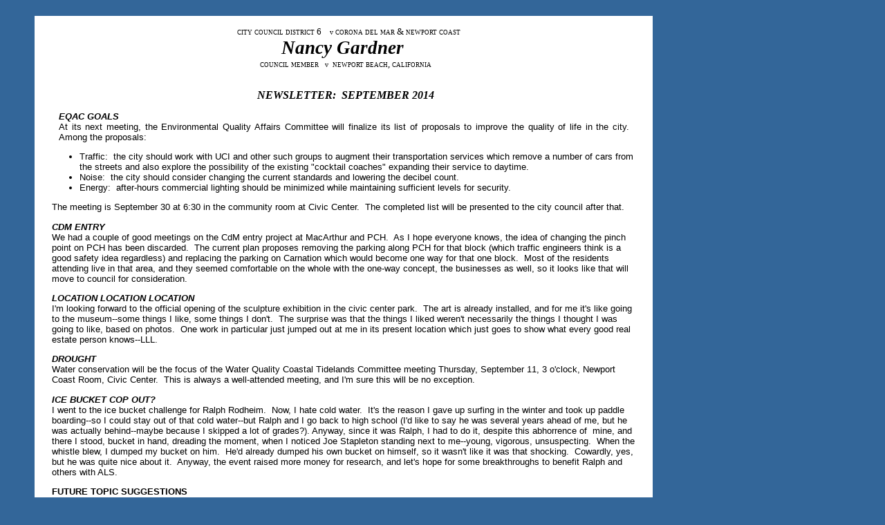

--- FILE ---
content_type: text/html
request_url: http://nancygardner.org/news1409print.html
body_size: 3504
content:
<html xmlns:v="urn:schemas-microsoft-com:vml" xmlns:o="urn:schemas-microsoft-com:office:office" xmlns="http://www.w3.org/TR/REC-html40">

<head>
<meta http-equiv="Content-Language" content="en-us">
<meta http-equiv="Content-Type" content="text/html; charset=windows-1252">
<meta name="keywords" content="gardner, nancy gardner, city council, councilwoman, newport beach, newport beach city council">

<link rel="File-List" href="news1307print_files/filelist.xml">


<title>News:&nbsp; Council Member Nancy Gardner - Newport Beach, CA</title>
<style>
<!--
 div.MsoNormal
	{mso-style-parent:"";
	margin-bottom:.0001pt;
	font-size:12.0pt;
	font-family:Verdana;
	margin-left:0in; margin-right:0in; margin-top:0in}
-->
</style>
<!--[if !mso]>
<style>
v\:*         { behavior: url(#default#VML) }
o\:*         { behavior: url(#default#VML) }
.shape       { behavior: url(#default#VML) }
</style>
<![endif]--><!--[if gte mso 9]>
<xml><o:shapedefaults v:ext="edit" spidmax="1027"/>
</xml><![endif]-->
</head>

<body bgcolor="#336699" bottommargin="1100" link="#008000" vlink="#C0C0C0" alink="#99CCFF" text="#336699" topmargin="25" leftmargin="200" rightmargin="950" style="font-family: Arial; font-size: 10pt; color:#000000">

<div style="position: absolute; width: 849px; height: 1300; z-index: 0; left: 50px; top: 23px; background-color: #FFFFFF; visibility: visible; float: left; padding-top: 15px; padding-bottom: 15px; padding-left: 25px; padding-right: 20px" id="layer1">
<p align="center" style="margin: 0 10px"><font face="Arial Rounded MT Bold">
<span style="font-variant: small-caps">
&nbsp;</span></font><span style="font-variant: small-caps"><font face="Arial Rounded MT Bold">&nbsp; 
city council district<font size="2"> 6&nbsp;</font>&nbsp;&nbsp; </font></span>
<font face="Wingdings" size="1">v </font>
<span style="font-variant: small-caps">
<font face="Arial Rounded MT Bold">c</font></span><font face="Arial Rounded MT Bold"><span style="font-variant: small-caps">orona 
del mar <font size="2">&amp; </font>newport coast</span></font></p>
<p align="center" style="margin: 0 10px"><font style="font-size: 20pt"><i>
	<b><font face="Lucida Calligraphy">Nancy Gardner</font></b></i>&nbsp;</font></p>
<p align="center" style="margin: 0 10px"><span style="font-variant: small-caps">
<font size="2" face="Arial Rounded MT Bold">council member&nbsp;&nbsp; </font> </span>
<font face="Wingdings" size="1">v</font><span style="font-variant: small-caps"><font face="Arial Rounded MT Bold">&nbsp;
<font size="2">newport beach, california</font></font></span></p>
<p style="margin:0 10px; " align="left">&nbsp;
</p>
<p align="center"><span style="text-transform: uppercase"><b><i>
  <font face="Perpetua Titling MT" size="3">newsletter:&nbsp; september 2014</font></i></b></span></p>
<p class="MsoNormal" align="justify" style="margin: 0 10px"><strong><em>EQAC GOALS</em></strong><br>
  At  its next meeting, the Environmental Quality Affairs Committee will finalize its  list of proposals to improve the quality of life in the city.&nbsp; Among the proposals:</p>
<ul>
  <li>Traffic:&nbsp; the city should work with UCI and other such  groups to augment their transportation services which remove a number of cars  from the streets and also explore the possibility of the existing  &quot;cocktail coaches&quot; expanding their service to daytime.&nbsp; </li>
  <li>Noise:&nbsp;  the city should consider changing the current standards and lowering the  decibel count.</li>
  <li>Energy:&nbsp;  after-hours commercial lighting should be minimized while maintaining  sufficient levels for security.</li>
</ul>
<p>The  meeting is September 30 at 6:30 in the community room at Civic Center.&nbsp; The completed list will be presented to the  city council after that. </p>
<p><strong><em>CDM ENTRY</em></strong><br>
  We  had a couple of good meetings on the CdM entry project at MacArthur and  PCH.&nbsp; As I hope everyone knows, the idea  of changing the pinch point on PCH has been discarded.&nbsp; The current plan proposes removing the  parking along PCH for that block (which traffic engineers think is a good  safety idea regardless) and replacing the parking on Carnation which would become  one way for that one block.&nbsp; Most of the  residents attending live in that area, and they seemed comfortable on the whole  with the one-way concept, the businesses as well, so it looks like that will  move to council for consideration.</p>
<p><strong><em>LOCATION LOCATION LOCATION</em></strong><br>
  I'm  looking forward to the official opening of the sculpture exhibition in the  civic center park.&nbsp; The art is already  installed, and for me it's like going to the museum--some things I like, some  things I don't.&nbsp; The surprise was that  the things I liked weren't necessarily the things I thought I was going to  like, based on photos.&nbsp; One work in  particular just jumped out at me in its present location which just goes to  show what every good real estate person knows--LLL.</p>
<p><strong><em>DROUGHT</em></strong><br>
Water  conservation will be the focus of the Water Quality Coastal Tidelands Committee  meeting Thursday, September 11, 3 o'clock, Newport Coast Room, Civic  Center.&nbsp; This is always a well-attended  meeting, and I'm sure this will be no exception.</p>
<p><strong><em>ICE BUCKET COP OUT?</em></strong><br>
  I  went to the ice bucket challenge for Ralph Rodheim.&nbsp; Now, I hate cold water.&nbsp; It's the reason I gave up surfing in the  winter and took up paddle boarding--so I could stay out of that cold water--but  Ralph and I go back to high school (I'd like to say he was several years ahead  of me, but he was actually behind--maybe because I skipped a lot of grades?).  Anyway, since it was Ralph, I had to do it, despite this abhorrence of&nbsp; mine, and there I stood, bucket in hand,  dreading the moment, when I noticed Joe Stapleton standing next to me--young,  vigorous, unsuspecting.&nbsp; When the whistle  blew, I dumped my bucket on him. &nbsp;He'd  already dumped his own bucket on himself, so it wasn't like it was that  shocking.&nbsp; Cowardly, yes, but he was  quite nice about it.&nbsp; Anyway, the event  raised more money for research, and let's hope for some breakthroughs to  benefit Ralph and others with ALS. </p>
<p><b>FUTURE TOPIC SUGGESTIONS</b></p>
<p class="MsoNormal" style="margin:0 10px; text-align: left; ">
  This is a two-way process, so please don’t hesitate to contact me with your 
  ideas and opinions.&nbsp; My<font size="2" face="Arial"> email address for city business is:
  <a href="mailto:NGardner@newportbeachca.gov">NGardner@newportbeachca.gov</a>. 
  Don’t worry if you forget it. I’ll still be using the AOL one, too.</font></p>
<p class="MsoNormal" style="margin:0 10px; text-align: left; ">&nbsp;
</p>
<p class="MsoNormal" align="justify" style="margin: 0 10px">
<font size="2" face="Arial"><br></font><font size="1">=&gt;&nbsp; </font>
<font color="#000000" size="1"><a href="newsletters.html"><font color="#000000">Return to News</font></a></font></a><font size="1"><a href="newsletters.html"><font color="#000000">letters</font></a></font></p>
<p class="MsoNormal" align="justify" style="margin: 0 10px">&nbsp;
</p>

<hr color="#000000" size="1">
<p class="MsoNormal" align="center" style="margin: 0 10px">&nbsp;</p>
<p style="margin:0 10px; text-align:center" align="center" class="MsoNormal">
  <span style="font-size: 13.5pt; font-family: Lucida Calligraphy; ">Council 
  Member Nancy Gardner</span></p>
	<span style="font-family:&quot;Times New Roman&quot;">
		<p style="margin:0 10px; " align="center">
		<span style="font-variant: small-caps">
		<font face="Arial Rounded MT Bold" size="1">
		QUALITY OF LIFE ADVOCATE FOR NEWPORT BEACH</font></span></p>
<p style="margin:0 10px; " align="center">&nbsp;
		</p>
<p style="margin:0 10px; " align="center">
<font face="Arial" size="1">City of Newport Beach | 100 Civic Center Drive&nbsp; 
| Newport Beach, CA&nbsp; 9266</font><font size="1">0</font></p>
	<span style="font-family:&quot;Times New Roman&quot;">
<p style="margin:0 10px; " align="center">
<font face="Arial" size="1"><b>
<span style="font-variant: small-caps">Phone:&nbsp; </span></b>949.644.3004&nbsp;&nbsp;&nbsp; 
|&nbsp;&nbsp;&nbsp; <b>
<span style="font-variant: small-caps">EMAIL:&nbsp; &nbsp;</span><a href="mailto:ngardner@newportbeachca.gov"><font color="#000000">ngardner@newportbeachca.gov</font></a></b></font></p>
<p style="margin:0 10px; " align="center">
<font size="1" face="Franklin Gothic Book">Copyright&nbsp; 2014&nbsp;&nbsp;
</font><font size="1"><font face="Wingdings">v</font><font face="Franklin Gothic Book">&nbsp; 
Nancy Gardner&nbsp;&nbsp;&nbsp; </font><font face="Wingdings">v</font></font><font size="1" face="Franklin Gothic Book">&nbsp;&nbsp; 
All Rights Reserved</font></span></div>

</body>

</html>
